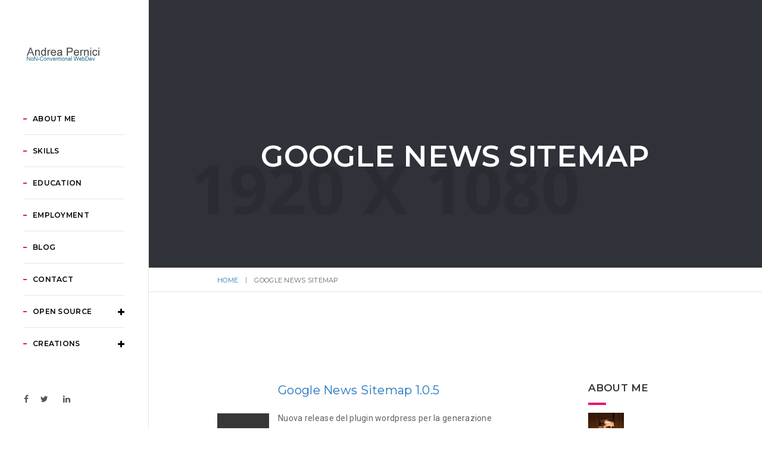

--- FILE ---
content_type: text/html; charset=UTF-8
request_url: https://www.andreapernici.com/tag/google-news-sitemap/
body_size: 14796
content:
<!DOCTYPE html>
<html lang="it-IT" class="no-js">
<head>
    <meta charset="UTF-8">
    <meta name="viewport" content="width=device-width,initial-scale=1.0" />
    <link rel="manifest" href="/manifest.json">
    <meta name="theme-color" content="#FFFFFF">
    <link rel="profile" href="https://gmpg.org/xfn/11">
    <link rel="pingback" href="https://www.andreapernici.com/xmlrpc.php">
    
    <meta name='robots' content='index, follow, max-image-preview:large, max-snippet:-1, max-video-preview:-1' />

	<!-- This site is optimized with the Yoast SEO plugin v19.12 - https://yoast.com/wordpress/plugins/seo/ -->
	<title>Google News Sitemap Archives - Andrea Pernici</title>
	<link rel="canonical" href="https://www.andreapernici.com/tag/google-news-sitemap/" />
	<meta property="og:locale" content="it_IT" />
	<meta property="og:type" content="article" />
	<meta property="og:title" content="Google News Sitemap Archives - Andrea Pernici" />
	<meta property="og:url" content="https://www.andreapernici.com/tag/google-news-sitemap/" />
	<meta property="og:site_name" content="Andrea Pernici" />
	<meta name="twitter:card" content="summary_large_image" />
	<meta name="twitter:site" content="@andreapernici" />
	<script type="application/ld+json" class="yoast-schema-graph">{"@context":"https://schema.org","@graph":[{"@type":"CollectionPage","@id":"https://www.andreapernici.com/tag/google-news-sitemap/","url":"https://www.andreapernici.com/tag/google-news-sitemap/","name":"Google News Sitemap Archives - Andrea Pernici","isPartOf":{"@id":"https://www.andreapernici.com/#website"},"breadcrumb":{"@id":"https://www.andreapernici.com/tag/google-news-sitemap/#breadcrumb"},"inLanguage":"it-IT"},{"@type":"BreadcrumbList","@id":"https://www.andreapernici.com/tag/google-news-sitemap/#breadcrumb","itemListElement":[{"@type":"ListItem","position":1,"name":"Home","item":"https://www.andreapernici.com/"},{"@type":"ListItem","position":2,"name":"Google News Sitemap"}]},{"@type":"WebSite","@id":"https://www.andreapernici.com/#website","url":"https://www.andreapernici.com/","name":"Andrea Pernici","description":"Un blog di Seo, Marketing, Design e speranza.","potentialAction":[{"@type":"SearchAction","target":{"@type":"EntryPoint","urlTemplate":"https://www.andreapernici.com/?s={search_term_string}"},"query-input":"required name=search_term_string"}],"inLanguage":"it-IT"}]}</script>
	<!-- / Yoast SEO plugin. -->


<link rel='dns-prefetch' href='//www.andreapernici.com' />
<link rel='dns-prefetch' href='//fonts.googleapis.com' />
<link rel="alternate" type="application/rss+xml" title="Andrea Pernici &raquo; Feed" href="https://www.andreapernici.com/feed/" />
<link rel="alternate" type="application/rss+xml" title="Andrea Pernici &raquo; Feed dei commenti" href="https://www.andreapernici.com/comments/feed/" />
<link rel="alternate" type="application/rss+xml" title="Andrea Pernici &raquo; Google News Sitemap Feed del tag" href="https://www.andreapernici.com/tag/google-news-sitemap/feed/" />
<script type="e8f6d04bd1b1f1d3d6b8796d-text/javascript">
window._wpemojiSettings = {"baseUrl":"https:\/\/s.w.org\/images\/core\/emoji\/14.0.0\/72x72\/","ext":".png","svgUrl":"https:\/\/s.w.org\/images\/core\/emoji\/14.0.0\/svg\/","svgExt":".svg","source":{"concatemoji":"https:\/\/www.andreapernici.com\/wp-includes\/js\/wp-emoji-release.min.js?ver=6.1.5"}};
/*! This file is auto-generated */
!function(e,a,t){var n,r,o,i=a.createElement("canvas"),p=i.getContext&&i.getContext("2d");function s(e,t){var a=String.fromCharCode,e=(p.clearRect(0,0,i.width,i.height),p.fillText(a.apply(this,e),0,0),i.toDataURL());return p.clearRect(0,0,i.width,i.height),p.fillText(a.apply(this,t),0,0),e===i.toDataURL()}function c(e){var t=a.createElement("script");t.src=e,t.defer=t.type="text/javascript",a.getElementsByTagName("head")[0].appendChild(t)}for(o=Array("flag","emoji"),t.supports={everything:!0,everythingExceptFlag:!0},r=0;r<o.length;r++)t.supports[o[r]]=function(e){if(p&&p.fillText)switch(p.textBaseline="top",p.font="600 32px Arial",e){case"flag":return s([127987,65039,8205,9895,65039],[127987,65039,8203,9895,65039])?!1:!s([55356,56826,55356,56819],[55356,56826,8203,55356,56819])&&!s([55356,57332,56128,56423,56128,56418,56128,56421,56128,56430,56128,56423,56128,56447],[55356,57332,8203,56128,56423,8203,56128,56418,8203,56128,56421,8203,56128,56430,8203,56128,56423,8203,56128,56447]);case"emoji":return!s([129777,127995,8205,129778,127999],[129777,127995,8203,129778,127999])}return!1}(o[r]),t.supports.everything=t.supports.everything&&t.supports[o[r]],"flag"!==o[r]&&(t.supports.everythingExceptFlag=t.supports.everythingExceptFlag&&t.supports[o[r]]);t.supports.everythingExceptFlag=t.supports.everythingExceptFlag&&!t.supports.flag,t.DOMReady=!1,t.readyCallback=function(){t.DOMReady=!0},t.supports.everything||(n=function(){t.readyCallback()},a.addEventListener?(a.addEventListener("DOMContentLoaded",n,!1),e.addEventListener("load",n,!1)):(e.attachEvent("onload",n),a.attachEvent("onreadystatechange",function(){"complete"===a.readyState&&t.readyCallback()})),(e=t.source||{}).concatemoji?c(e.concatemoji):e.wpemoji&&e.twemoji&&(c(e.twemoji),c(e.wpemoji)))}(window,document,window._wpemojiSettings);
</script>
<style type="text/css">
img.wp-smiley,
img.emoji {
	display: inline !important;
	border: none !important;
	box-shadow: none !important;
	height: 1em !important;
	width: 1em !important;
	margin: 0 0.07em !important;
	vertical-align: -0.1em !important;
	background: none !important;
	padding: 0 !important;
}
</style>
	<link rel='stylesheet' id='wp-block-library-css' href='https://www.andreapernici.com/wp-includes/css/dist/block-library/style.min.css?ver=6.1.5' type='text/css' media='all' />
<style id='trebimeteo-flex-style-inline-css' type='text/css'>
.wp-block-trebimeteo-flex *{box-sizing:border-box}.wp-block-trebimeteo-flex .wp-block-trebimeteo-flex-header{color:inherit;font-weight:bolder;padding:.3em}.wp-block-trebimeteo-flex .wp-block-trebimeteo-flex-footer{display:flex;flex-direction:row;justify-content:space-between}.wp-block-trebimeteo-flex .wp-block-trebimeteo-flex-footer a,.wp-block-trebimeteo-flex .wp-block-trebimeteo-flex-footer a:hover{color:inherit}.wp-block-trebimeteo-flex .wp-block-trebimeteo-flex-footer div{padding:.3em}.wp-block-trebimeteo-flex .wp-block-trebimeteo-flex-body{display:flex;flex-direction:var(--3b-meteo--flex-body--direction,column);flex-wrap:var(--3b-meteo--flex-body--wrap,nowrap)}.wp-block-trebimeteo-flex.is-style-grid{--3b-meteo--flex-body--direction:row;--3b-meteo--flex-body--wrap:wrap}.wp-block-trebimeteo-flex.is-stacked-on-mobile.is-style-grid{--3b-meteo--flex-body--direction:column}@media(min-width:500px){.wp-block-trebimeteo-flex.is-stacked-on-mobile.is-style-grid{--3b-meteo--flex-body--direction:row}}.wp-block-trebimeteo-flex:not(.is-style-grid){--3b--day-flex-basis:auto}.wp-block-trebimeteo-day{display:flex;flex-direction:column;flex-grow:1;justify-content:var(--3b-meteo--day--justify-content,center);max-width:100%}.wp-block-trebimeteo-day *{box-sizing:border-box}.wp-block-trebimeteo-day .w3bData{-ms-grid-row-align:var(--3b-meteo--day--date-align,stretch);align-self:var(--3b-meteo--day--date-align,stretch)}.wp-block-trebimeteo-day .w3bSimbolo{-ms-grid-row-align:var(--3b-meteo--day--image-align,initial);align-self:var(--3b-meteo--day--image-align,initial)}.wp-block-trebimeteo-day .w3bRainLabel,.wp-block-trebimeteo-day .w3bTempMaxLabel,.wp-block-trebimeteo-day .w3bTempMinLabel,.wp-block-trebimeteo-day .w3bVentiLabel,.wp-block-trebimeteo-day .w3bVentiUnit{margin-right:.4em}.wp-block-trebimeteo-day .w3bVentiUnit{margin-left:.5em}.wp-block-trebimeteo-day .w3bSimbolo{min-height:2.5em;min-width:2.5em}.wp-block-trebimeteo-day .w3bTempMinMax{min-width:-webkit-max-content;min-width:-moz-max-content;min-width:max-content}.wp-block-trebimeteo-day.has-text-align-center{--3b-meteo--day-body--align-self:center}.wp-block-trebimeteo-day.has-text-align-right{--3b-meteo--day-body--align-self:flex-end}.wp-block-trebimeteo-day.is-style-vertical-inverted{--3b-meteo--day-body--direction:column-reverse}.wp-block-trebimeteo-day.is-style-horizontal{--3b-meteo--day--justify-content:flex-start;--3b-meteo--day-body--direction:row}.wp-block-trebimeteo-day.is-style-horizontal-inverted{--3b-meteo--day--justify-content:flex-start;--3b-meteo--day-body--direction:row-reverse}.wp-block-trebimeteo-day .is-image-align-start{--3b-meteo--day--image-align:flex-start}.wp-block-trebimeteo-day .is-image-align-center{--3b-meteo--day--image-align:center}.wp-block-trebimeteo-day .is-image-align-end{--3b-meteo--day--image-align:flex-end}.wp-block-trebimeteo-day .wp-block-trebimeteo-day-body{align-self:var(--3b-meteo--day-body--align-self,flex-start);display:flex;flex-direction:var(--3b-meteo--day-body--direction,column);justify-content:var(--3b-meteo--day-body--justify-content,flex-start);margin-block:auto}

</style>
<link rel='stylesheet' id='classic-theme-styles-css' href='https://www.andreapernici.com/wp-includes/css/classic-themes.min.css?ver=1' type='text/css' media='all' />
<style id='global-styles-inline-css' type='text/css'>
body{--wp--preset--color--black: #000000;--wp--preset--color--cyan-bluish-gray: #abb8c3;--wp--preset--color--white: #ffffff;--wp--preset--color--pale-pink: #f78da7;--wp--preset--color--vivid-red: #cf2e2e;--wp--preset--color--luminous-vivid-orange: #ff6900;--wp--preset--color--luminous-vivid-amber: #fcb900;--wp--preset--color--light-green-cyan: #7bdcb5;--wp--preset--color--vivid-green-cyan: #00d084;--wp--preset--color--pale-cyan-blue: #8ed1fc;--wp--preset--color--vivid-cyan-blue: #0693e3;--wp--preset--color--vivid-purple: #9b51e0;--wp--preset--gradient--vivid-cyan-blue-to-vivid-purple: linear-gradient(135deg,rgba(6,147,227,1) 0%,rgb(155,81,224) 100%);--wp--preset--gradient--light-green-cyan-to-vivid-green-cyan: linear-gradient(135deg,rgb(122,220,180) 0%,rgb(0,208,130) 100%);--wp--preset--gradient--luminous-vivid-amber-to-luminous-vivid-orange: linear-gradient(135deg,rgba(252,185,0,1) 0%,rgba(255,105,0,1) 100%);--wp--preset--gradient--luminous-vivid-orange-to-vivid-red: linear-gradient(135deg,rgba(255,105,0,1) 0%,rgb(207,46,46) 100%);--wp--preset--gradient--very-light-gray-to-cyan-bluish-gray: linear-gradient(135deg,rgb(238,238,238) 0%,rgb(169,184,195) 100%);--wp--preset--gradient--cool-to-warm-spectrum: linear-gradient(135deg,rgb(74,234,220) 0%,rgb(151,120,209) 20%,rgb(207,42,186) 40%,rgb(238,44,130) 60%,rgb(251,105,98) 80%,rgb(254,248,76) 100%);--wp--preset--gradient--blush-light-purple: linear-gradient(135deg,rgb(255,206,236) 0%,rgb(152,150,240) 100%);--wp--preset--gradient--blush-bordeaux: linear-gradient(135deg,rgb(254,205,165) 0%,rgb(254,45,45) 50%,rgb(107,0,62) 100%);--wp--preset--gradient--luminous-dusk: linear-gradient(135deg,rgb(255,203,112) 0%,rgb(199,81,192) 50%,rgb(65,88,208) 100%);--wp--preset--gradient--pale-ocean: linear-gradient(135deg,rgb(255,245,203) 0%,rgb(182,227,212) 50%,rgb(51,167,181) 100%);--wp--preset--gradient--electric-grass: linear-gradient(135deg,rgb(202,248,128) 0%,rgb(113,206,126) 100%);--wp--preset--gradient--midnight: linear-gradient(135deg,rgb(2,3,129) 0%,rgb(40,116,252) 100%);--wp--preset--duotone--dark-grayscale: url('#wp-duotone-dark-grayscale');--wp--preset--duotone--grayscale: url('#wp-duotone-grayscale');--wp--preset--duotone--purple-yellow: url('#wp-duotone-purple-yellow');--wp--preset--duotone--blue-red: url('#wp-duotone-blue-red');--wp--preset--duotone--midnight: url('#wp-duotone-midnight');--wp--preset--duotone--magenta-yellow: url('#wp-duotone-magenta-yellow');--wp--preset--duotone--purple-green: url('#wp-duotone-purple-green');--wp--preset--duotone--blue-orange: url('#wp-duotone-blue-orange');--wp--preset--font-size--small: 13px;--wp--preset--font-size--medium: 20px;--wp--preset--font-size--large: 36px;--wp--preset--font-size--x-large: 42px;--wp--preset--spacing--20: 0.44rem;--wp--preset--spacing--30: 0.67rem;--wp--preset--spacing--40: 1rem;--wp--preset--spacing--50: 1.5rem;--wp--preset--spacing--60: 2.25rem;--wp--preset--spacing--70: 3.38rem;--wp--preset--spacing--80: 5.06rem;}:where(.is-layout-flex){gap: 0.5em;}body .is-layout-flow > .alignleft{float: left;margin-inline-start: 0;margin-inline-end: 2em;}body .is-layout-flow > .alignright{float: right;margin-inline-start: 2em;margin-inline-end: 0;}body .is-layout-flow > .aligncenter{margin-left: auto !important;margin-right: auto !important;}body .is-layout-constrained > .alignleft{float: left;margin-inline-start: 0;margin-inline-end: 2em;}body .is-layout-constrained > .alignright{float: right;margin-inline-start: 2em;margin-inline-end: 0;}body .is-layout-constrained > .aligncenter{margin-left: auto !important;margin-right: auto !important;}body .is-layout-constrained > :where(:not(.alignleft):not(.alignright):not(.alignfull)){max-width: var(--wp--style--global--content-size);margin-left: auto !important;margin-right: auto !important;}body .is-layout-constrained > .alignwide{max-width: var(--wp--style--global--wide-size);}body .is-layout-flex{display: flex;}body .is-layout-flex{flex-wrap: wrap;align-items: center;}body .is-layout-flex > *{margin: 0;}:where(.wp-block-columns.is-layout-flex){gap: 2em;}.has-black-color{color: var(--wp--preset--color--black) !important;}.has-cyan-bluish-gray-color{color: var(--wp--preset--color--cyan-bluish-gray) !important;}.has-white-color{color: var(--wp--preset--color--white) !important;}.has-pale-pink-color{color: var(--wp--preset--color--pale-pink) !important;}.has-vivid-red-color{color: var(--wp--preset--color--vivid-red) !important;}.has-luminous-vivid-orange-color{color: var(--wp--preset--color--luminous-vivid-orange) !important;}.has-luminous-vivid-amber-color{color: var(--wp--preset--color--luminous-vivid-amber) !important;}.has-light-green-cyan-color{color: var(--wp--preset--color--light-green-cyan) !important;}.has-vivid-green-cyan-color{color: var(--wp--preset--color--vivid-green-cyan) !important;}.has-pale-cyan-blue-color{color: var(--wp--preset--color--pale-cyan-blue) !important;}.has-vivid-cyan-blue-color{color: var(--wp--preset--color--vivid-cyan-blue) !important;}.has-vivid-purple-color{color: var(--wp--preset--color--vivid-purple) !important;}.has-black-background-color{background-color: var(--wp--preset--color--black) !important;}.has-cyan-bluish-gray-background-color{background-color: var(--wp--preset--color--cyan-bluish-gray) !important;}.has-white-background-color{background-color: var(--wp--preset--color--white) !important;}.has-pale-pink-background-color{background-color: var(--wp--preset--color--pale-pink) !important;}.has-vivid-red-background-color{background-color: var(--wp--preset--color--vivid-red) !important;}.has-luminous-vivid-orange-background-color{background-color: var(--wp--preset--color--luminous-vivid-orange) !important;}.has-luminous-vivid-amber-background-color{background-color: var(--wp--preset--color--luminous-vivid-amber) !important;}.has-light-green-cyan-background-color{background-color: var(--wp--preset--color--light-green-cyan) !important;}.has-vivid-green-cyan-background-color{background-color: var(--wp--preset--color--vivid-green-cyan) !important;}.has-pale-cyan-blue-background-color{background-color: var(--wp--preset--color--pale-cyan-blue) !important;}.has-vivid-cyan-blue-background-color{background-color: var(--wp--preset--color--vivid-cyan-blue) !important;}.has-vivid-purple-background-color{background-color: var(--wp--preset--color--vivid-purple) !important;}.has-black-border-color{border-color: var(--wp--preset--color--black) !important;}.has-cyan-bluish-gray-border-color{border-color: var(--wp--preset--color--cyan-bluish-gray) !important;}.has-white-border-color{border-color: var(--wp--preset--color--white) !important;}.has-pale-pink-border-color{border-color: var(--wp--preset--color--pale-pink) !important;}.has-vivid-red-border-color{border-color: var(--wp--preset--color--vivid-red) !important;}.has-luminous-vivid-orange-border-color{border-color: var(--wp--preset--color--luminous-vivid-orange) !important;}.has-luminous-vivid-amber-border-color{border-color: var(--wp--preset--color--luminous-vivid-amber) !important;}.has-light-green-cyan-border-color{border-color: var(--wp--preset--color--light-green-cyan) !important;}.has-vivid-green-cyan-border-color{border-color: var(--wp--preset--color--vivid-green-cyan) !important;}.has-pale-cyan-blue-border-color{border-color: var(--wp--preset--color--pale-cyan-blue) !important;}.has-vivid-cyan-blue-border-color{border-color: var(--wp--preset--color--vivid-cyan-blue) !important;}.has-vivid-purple-border-color{border-color: var(--wp--preset--color--vivid-purple) !important;}.has-vivid-cyan-blue-to-vivid-purple-gradient-background{background: var(--wp--preset--gradient--vivid-cyan-blue-to-vivid-purple) !important;}.has-light-green-cyan-to-vivid-green-cyan-gradient-background{background: var(--wp--preset--gradient--light-green-cyan-to-vivid-green-cyan) !important;}.has-luminous-vivid-amber-to-luminous-vivid-orange-gradient-background{background: var(--wp--preset--gradient--luminous-vivid-amber-to-luminous-vivid-orange) !important;}.has-luminous-vivid-orange-to-vivid-red-gradient-background{background: var(--wp--preset--gradient--luminous-vivid-orange-to-vivid-red) !important;}.has-very-light-gray-to-cyan-bluish-gray-gradient-background{background: var(--wp--preset--gradient--very-light-gray-to-cyan-bluish-gray) !important;}.has-cool-to-warm-spectrum-gradient-background{background: var(--wp--preset--gradient--cool-to-warm-spectrum) !important;}.has-blush-light-purple-gradient-background{background: var(--wp--preset--gradient--blush-light-purple) !important;}.has-blush-bordeaux-gradient-background{background: var(--wp--preset--gradient--blush-bordeaux) !important;}.has-luminous-dusk-gradient-background{background: var(--wp--preset--gradient--luminous-dusk) !important;}.has-pale-ocean-gradient-background{background: var(--wp--preset--gradient--pale-ocean) !important;}.has-electric-grass-gradient-background{background: var(--wp--preset--gradient--electric-grass) !important;}.has-midnight-gradient-background{background: var(--wp--preset--gradient--midnight) !important;}.has-small-font-size{font-size: var(--wp--preset--font-size--small) !important;}.has-medium-font-size{font-size: var(--wp--preset--font-size--medium) !important;}.has-large-font-size{font-size: var(--wp--preset--font-size--large) !important;}.has-x-large-font-size{font-size: var(--wp--preset--font-size--x-large) !important;}
.wp-block-navigation a:where(:not(.wp-element-button)){color: inherit;}
:where(.wp-block-columns.is-layout-flex){gap: 2em;}
.wp-block-pullquote{font-size: 1.5em;line-height: 1.6;}
</style>
<link rel='stylesheet' id='wp-pagenavi-css' href='https://www.andreapernici.com/wp-content/plugins/wp-pagenavi/pagenavi-css.css?ver=2.70' type='text/css' media='all' />
<link rel='stylesheet' id='bootstrap-css' href='https://www.andreapernici.com/wp-content/themes/brando/assets/css/bootstrap.min.css?ver=3.3.4' type='text/css' media='all' />
<link rel='stylesheet' id='brando-style-css' href='https://www.andreapernici.com/wp-content/themes/brando/style.css?ver=1.4.1' type='text/css' media='all' />
<link rel='stylesheet' id='animate-css' href='https://www.andreapernici.com/wp-content/themes/brando/assets/css/animate.css?ver=1.4.1' type='text/css' media='all' />
<link rel='stylesheet' id='et-line-icons-css' href='https://www.andreapernici.com/wp-content/themes/brando/assets/css/et-line-icons.css?ver=1.4.1' type='text/css' media='all' />
<link rel='stylesheet' id='brando-font-awesome-css' href='https://www.andreapernici.com/wp-content/themes/brando/assets/css/font-awesome.min.css?ver=4.7.0' type='text/css' media='all' />
<link rel='stylesheet' id='magnific-popup-css' href='https://www.andreapernici.com/wp-content/themes/brando/assets/css/magnific-popup.css?ver=1.4.1' type='text/css' media='all' />
<link rel='stylesheet' id='owl-carousel-css' href='https://www.andreapernici.com/wp-content/themes/brando/assets/css/owl.carousel.css?ver=1.3.3' type='text/css' media='all' />
<link rel='stylesheet' id='owl-transitions-css' href='https://www.andreapernici.com/wp-content/themes/brando/assets/css/owl.transitions.css?ver=1.4.1' type='text/css' media='all' />
<link rel='stylesheet' id='pull-menu-sideslide-css' href='https://www.andreapernici.com/wp-content/themes/brando/assets/css/pull-menu-sideslide.css?ver=1.4.1' type='text/css' media='all' />
<link rel='stylesheet' id='brando-responsive-css' href='https://www.andreapernici.com/wp-content/themes/brando/assets/css/responsive.css?ver=1.4.1' type='text/css' media='all' />
<!--[if IE 9]>
<link rel='stylesheet' id='brando-ie9-css' href='https://www.andreapernici.com/wp-content/themes/brando/assets/css/style-ie9.css?ver=1.4.1' type='text/css' media='all' />
<![endif]-->
<link rel='stylesheet' id='brando-fonts-css' href='//fonts.googleapis.com/css?family=Roboto%3A400%2C100%2C300%2C500%2C700%2C900%7CMontserrat%3A100%2C200%2C300%2C400%2C500%2C600%2C700%2C800%2C900&#038;subset' type='text/css' media='all' />
<script type="e8f6d04bd1b1f1d3d6b8796d-text/javascript" src='https://www.andreapernici.com/wp-includes/js/dist/vendor/regenerator-runtime.min.js?ver=0.13.9' id='regenerator-runtime-js'></script>
<script type="e8f6d04bd1b1f1d3d6b8796d-text/javascript" src='https://www.andreapernici.com/wp-includes/js/dist/vendor/wp-polyfill.min.js?ver=3.15.0' id='wp-polyfill-js'></script>
<script type="e8f6d04bd1b1f1d3d6b8796d-text/javascript" src='https://www.andreapernici.com/wp-includes/js/dist/vendor/react.min.js?ver=17.0.1' id='react-js'></script>
<script type="e8f6d04bd1b1f1d3d6b8796d-text/javascript" src='https://www.andreapernici.com/wp-includes/js/dist/vendor/react-dom.min.js?ver=17.0.1' id='react-dom-js'></script>
<script type="e8f6d04bd1b1f1d3d6b8796d-text/javascript" src='https://www.andreapernici.com/wp-includes/js/dist/escape-html.min.js?ver=03e27a7b6ae14f7afaa6' id='wp-escape-html-js'></script>
<script type="e8f6d04bd1b1f1d3d6b8796d-text/javascript" src='https://www.andreapernici.com/wp-includes/js/dist/element.min.js?ver=47162ff4492c7ec4956b' id='wp-element-js'></script>
<script type="e8f6d04bd1b1f1d3d6b8796d-text/javascript" id='trebimeteo-flex-script-js-extra'>
/* <![CDATA[ */
var trebimeteoData = {"url":"https:\/\/www.andreapernici.com\/wp-json\/trebimeteo\/v1\/proxy","nonce":"774e5f5d2a"};
/* ]]> */
</script>
<script type="e8f6d04bd1b1f1d3d6b8796d-text/javascript" src='https://www.andreapernici.com/wp-content/plugins/3b-meteo/blocks/flex/build/script.js?ver=2d7a52e082fcdbd137d5' id='trebimeteo-flex-script-js'></script>
<script type="e8f6d04bd1b1f1d3d6b8796d-text/javascript" src='https://www.andreapernici.com/wp-includes/js/jquery/jquery.min.js?ver=3.6.1' id='jquery-core-js'></script>
<script type="e8f6d04bd1b1f1d3d6b8796d-text/javascript" src='https://www.andreapernici.com/wp-includes/js/jquery/jquery-migrate.min.js?ver=3.3.2' id='jquery-migrate-js'></script>
<!--[if lt IE 9]>
<script type='text/javascript' src='https://www.andreapernici.com/wp-content/themes/brando/assets/js/html5shiv.js?ver=1.4.1' id='brando-html5-js'></script>
<![endif]-->
<link rel="https://api.w.org/" href="https://www.andreapernici.com/wp-json/" /><link rel="alternate" type="application/json" href="https://www.andreapernici.com/wp-json/wp/v2/tags/217" /><link rel="EditURI" type="application/rsd+xml" title="RSD" href="https://www.andreapernici.com/xmlrpc.php?rsd" />
<link rel="wlwmanifest" type="application/wlwmanifest+xml" href="https://www.andreapernici.com/wp-includes/wlwmanifest.xml" />
<meta name="generator" content="WordPress 6.1.5" />
            <link rel="shortcut icon" href="https://www.andreapernici.com/wp-content/uploads/2017/04/ap-32-32.png">
<link rel="apple-touch-icon" href="https://www.andreapernici.com/wp-content/uploads/2017/04/ap-57.png">
<link rel="apple-touch-icon" sizes="72x72" href="https://www.andreapernici.com/wp-content/uploads/2017/04/ap-7272.png">

<link rel="apple-touch-icon" sizes="114x114" href="https://www.andreapernici.com/wp-content/uploads/2017/04/ap-114x114.png">
<link rel="apple-touch-icon" sizes="149x149" href="https://www.andreapernici.com/wp-content/uploads/2017/04/ap-114x114.png">
            <meta name="generator" content="Powered by Visual Composer - drag and drop page builder for WordPress."/>
<!--[if lte IE 9]><link rel="stylesheet" type="text/css" href="https://www.andreapernici.com/wp-content/plugins/js_composer/assets/css/vc_lte_ie9.min.css" media="screen"><![endif]--><style type="text/css" title="dynamic-css" class="options-output">body{font-family:Roboto;}.alt-font, .sidebar ul li a, .tags a, .btn{font-family:Montserrat;}body{line-height:23px;font-size:14px;}h1{line-height:50px;font-size:45px;}h2{line-height:45px;font-size:40px;}h3{line-height:40px;font-size:35px;}h4{line-height:30px;font-size:25px;}h5{line-height:25px;font-size:20px;}h6{line-height:23px;font-size:18px;}.text-extra-small{line-height:15px;font-size:10px;}.text-small{line-height:20px;font-size:11px;}.text-medium{line-height:24px;font-size:16px;}.text-large{line-height:22px;font-size:17px;}.text-extra-large{line-height:27px;font-size:18px;}.title-small{line-height:30px;font-size:20px;}.title-medium{line-height:28px;font-size:24px;}.title-large{line-height:34px;font-size:28px;}.title-extra-large{line-height:37px;font-size:35px;}.title-extra-large-2{line-height:45px;font-size:45px;}.title-extra-large-3{line-height:50px;font-size:50px;}.title-extra-large-4{line-height:70px;font-size:70px;}.title-extra-large-5{line-height:50px;font-size:80px;}.title-big{line-height:100px;font-size:100px;}.title-big2{line-height:125px;font-size:125px;}.title-big3{line-height:150px;font-size:150px;}.bg-white{background:#ffffff;}.bg-black{background:#000000;}.bg-dark-gray{background:#252525;}.bg-mid-gray{background:#d4d4d4;}.bg-mid-gray2{background:#b2b2b2;}.bg-mid-gray3{background:#e2e2e2;}.bg-light-gray{background:#f7f7f7;}.bg-gray{background:#f6f6f6;}.bg-yellow{background:#e6af2a;}.bg-light-yellow{background:#f8f7f5;}.bg-deep-yellow{background:#c8a64b;}.bg-golden-yellow{background:#ffd800;}.bg-fast-yellow{background:#ef106e;}.bg-yellow-ochre{background:#997546;}.bg-brown{background:#614c45;}.bg-deep-brown{background:#544441;}.bg-orange{background:#c24742;}.bg-deep-orange{background:#d66e4a;}.bg-fast-orange{background:#ff513b;}.bg-pink{background:#c2345f;}.bg-deep-red{background:#dc3535;}.bg-crimson-red{background:#e31d3b;}.bg-deep-pink{background:#e53878;}.bg-light-pink{background:#dc378e;}.bg-deep-pink-dark{background:#e15276;}.bg-fast-pink{background:#ff1a56;}.bg-fast-pink-dark{background:#ef106e;}.bg-magenta{background:#d94378;}.bg-dark-green{background:#60a532;}.bg-fast-green{background:#00ff97;}.bg-deep-green{background:#1acd7b;}.bg-deep-green2{background:#7ebaa1;}.bg-deep-green-dark{background:#04b966;}.bg-deep-green-dark2{background:#6ad5a7;}.bg-deep-green-dark3{background:#62a486;}.bg-transparent-green{background:rgba(0,255,151,0.5);}.bg-fast-blue{background:#00efff;}.bg-dark-blue{background:#1e2126;}.bg-deep-blue{background:#2283d4;}.bg-deep-blue2{background:#131d43;}.bg-deep-blue3{background:#1d2127;}.bg-transparent-deep-blue{background:rgba(17,116,198,0.9);}.bg-turquoise-blue{background:#93e4cf;}.bg-deep-blue-dark{background:#1d6cae;}.bg-transparent-blue{background:rgba(0,239,255,0.5);}.bg-violet{background:#6c407e;}nav.shrink{background:#000000;}.menu-wrap{background:#ffffff;}.center-logo-header, .shrink.center-logo-header{background:#93e4cf;}.transparent-header.shrink{background:rgba(0,0,0,0.7);}.sidebar-nav, nav.shrink.sidebar-nav{background:#ffffff;}.header-white, .header-white.shrink{background:#ffffff;}nav.without-border.shrink{background:#000000;}body{color:#626262;}a{color:#1e73be;}a:hover{color:#0957bc;}i{color:#9a9a9a;}.white-text{color:#ffffff;}.black-text{color:#000000;}.gray-text{color:#626262;}.light-gray-text{color:#ababab;}.light-gray-text2{color:#c5c5c5;}.medium-gray-text{color:#929292;}.dark-gray-text{color:#373737;}.deep-gray-text{color:#404040;}.deep-light-gray-text{color:#878787;}.magenta-text{color:#d94378;}.orange-text{color:#ff513b;}.deep-orange-text{color:#d66e4a;}.deep-red-text{color:#e75e50;}.crimson-red-text{color:#e31d3b;}.deep-pink-dark-text{color:#e15276;}.fast-pink-text{color:#ff1a56;}.fast-pink-text-dark{color:#ef106e;}.yellow-text{color:#fdd947;}.fast-yellow-text{color:#ffffff;}.brown-text{color:#614c45;}.deep-yellow-text{color:#c8a64b;}.dark-blue-text{color:#1e2126;}.deep-blue-text{color:#2283d4;}.turquoise-blue-text{color:#85d4c0;}.transparent-blue-text{color:rgba(0,255,151,0.5);}.fast-green-text{color:#85eea5;}.deep-green-text{color:#1acd7b;}.deep-green-dark2-text{color:#6ad5a7;}.transparent-green-text{color:rgba(0,255,151,0.5);}</style><noscript><style type="text/css"> .wpb_animate_when_almost_visible { opacity: 1; }</style></noscript>    <script type="e8f6d04bd1b1f1d3d6b8796d-text/javascript">navigator.serviceWorker.register('/service-worker.js');</script>	
<script data-cfasync="false" nonce="be0f596c-5a3f-4b1d-8e0a-87510a6680c0">try{(function(w,d){!function(j,k,l,m){if(j.zaraz)console.error("zaraz is loaded twice");else{j[l]=j[l]||{};j[l].executed=[];j.zaraz={deferred:[],listeners:[]};j.zaraz._v="5874";j.zaraz._n="be0f596c-5a3f-4b1d-8e0a-87510a6680c0";j.zaraz.q=[];j.zaraz._f=function(n){return async function(){var o=Array.prototype.slice.call(arguments);j.zaraz.q.push({m:n,a:o})}};for(const p of["track","set","debug"])j.zaraz[p]=j.zaraz._f(p);j.zaraz.init=()=>{var q=k.getElementsByTagName(m)[0],r=k.createElement(m),s=k.getElementsByTagName("title")[0];s&&(j[l].t=k.getElementsByTagName("title")[0].text);j[l].x=Math.random();j[l].w=j.screen.width;j[l].h=j.screen.height;j[l].j=j.innerHeight;j[l].e=j.innerWidth;j[l].l=j.location.href;j[l].r=k.referrer;j[l].k=j.screen.colorDepth;j[l].n=k.characterSet;j[l].o=(new Date).getTimezoneOffset();if(j.dataLayer)for(const t of Object.entries(Object.entries(dataLayer).reduce((u,v)=>({...u[1],...v[1]}),{})))zaraz.set(t[0],t[1],{scope:"page"});j[l].q=[];for(;j.zaraz.q.length;){const w=j.zaraz.q.shift();j[l].q.push(w)}r.defer=!0;for(const x of[localStorage,sessionStorage])Object.keys(x||{}).filter(z=>z.startsWith("_zaraz_")).forEach(y=>{try{j[l]["z_"+y.slice(7)]=JSON.parse(x.getItem(y))}catch{j[l]["z_"+y.slice(7)]=x.getItem(y)}});r.referrerPolicy="origin";r.src="/cdn-cgi/zaraz/s.js?z="+btoa(encodeURIComponent(JSON.stringify(j[l])));q.parentNode.insertBefore(r,q)};["complete","interactive"].includes(k.readyState)?zaraz.init():j.addEventListener("DOMContentLoaded",zaraz.init)}}(w,d,"zarazData","script");window.zaraz._p=async d$=>new Promise(ea=>{if(d$){d$.e&&d$.e.forEach(eb=>{try{const ec=d.querySelector("script[nonce]"),ed=ec?.nonce||ec?.getAttribute("nonce"),ee=d.createElement("script");ed&&(ee.nonce=ed);ee.innerHTML=eb;ee.onload=()=>{d.head.removeChild(ee)};d.head.appendChild(ee)}catch(ef){console.error(`Error executing script: ${eb}\n`,ef)}});Promise.allSettled((d$.f||[]).map(eg=>fetch(eg[0],eg[1])))}ea()});zaraz._p({"e":["(function(w,d){})(window,document)"]});})(window,document)}catch(e){throw fetch("/cdn-cgi/zaraz/t"),e;};</script></head>
<body class="archive tag tag-google-news-sitemap tag-217 wpb-js-composer js-comp-ver-5.0.1 vc_responsive">
    <nav class="navbar no-margin-bottom alt-font bg-white sidebar-nav ">
            <div class="container navigation-menu">
                <div class="row">
                    <!-- Brand and toggle get grouped for better mobile display -->
                    <div class="col-md-12 col-sm-12 navbar-header margin-ten-bottom sm-no-margin">
                        <button type="button" class="navbar-toggle collapsed" data-toggle="collapse" data-target="#bs-example-navbar-collapse-1">
                            <span class="sr-only">Toggle navigation</span>
                            <span class="icon-bar"></span>
                            <span class="icon-bar"></span>
                            <span class="icon-bar"></span>
                        </button>
                                                                                <a class="navbar-brand section-link" href="https://www.andreapernici.com">
                                                                            <img alt="" src="https://www.andreapernici.com/wp-content/uploads/2017/04/logo.png" class="logo" />
                                                                            <img alt="" src="https://www.andreapernici.com/wp-content/uploads/2017/04/logo.png" class="retina-logo"  />
                                                                        </a>
                                            </div>
                    <div class="col-md-12 margin-fifteen-tb sm-no-margin">
                        <div class="collapse navbar-collapse" id="bs-example-navbar-collapse-1">
                            <div class="menu-personal-general-menu-container"><ul id="menu-personal-general-menu" class="nav navbar-nav main-menu-height"><li id="menu-item-5410" class="menu-item menu-item-type-custom menu-item-object-custom menu-item-5410"><a href="/#about">About Me</a></li>
<li id="menu-item-5411" class="menu-item menu-item-type-custom menu-item-object-custom menu-item-5411"><a href="/#skills">Skills</a></li>
<li id="menu-item-5412" class="menu-item menu-item-type-custom menu-item-object-custom menu-item-5412"><a href="/#education">Education</a></li>
<li id="menu-item-5413" class="menu-item menu-item-type-custom menu-item-object-custom menu-item-5413"><a href="/#employment">Employment</a></li>
<li id="menu-item-5415" class="menu-item menu-item-type-custom menu-item-object-custom menu-item-5415"><a href="/#blog">Blog</a></li>
<li id="menu-item-5416" class="menu-item menu-item-type-custom menu-item-object-custom menu-item-5416"><a href="/#contact">Contact</a></li>
<li id="menu-item-5496" class="menu-item menu-item-type-custom menu-item-object-custom menu-item-has-children menu-item-5496"><a href="#">Open Source</a><i class="fa fa-angle-down mobile-menu-icon"></i>
<ul class="sub-menu">
	<li id="menu-item-5499" class="menu-item menu-item-type-post_type menu-item-object-page menu-item-has-children menu-item-5499"><a href="https://www.andreapernici.com/wordpress/">WordPress</a><i class="fa fa-angle-right mobile-menu-icon"></i>
	<ul class="sub-menu">
		<li id="menu-item-5500" class="menu-item menu-item-type-post_type menu-item-object-page menu-item-5500"><a href="https://www.andreapernici.com/wordpress/3bmeteo/">3B Meteo Plugin</a></li>
		<li id="menu-item-5501" class="menu-item menu-item-type-post_type menu-item-object-page menu-item-5501"><a href="https://www.andreapernici.com/wordpress/facebook-like-send/">Facebook Like and Send</a></li>
		<li id="menu-item-5502" class="menu-item menu-item-type-post_type menu-item-object-page menu-item-5502"><a href="https://www.andreapernici.com/wordpress/google-monthly-xml-sitemap/">Google Monthly XML Sitemap</a></li>
		<li id="menu-item-5503" class="menu-item menu-item-type-post_type menu-item-object-page menu-item-5503"><a href="https://www.andreapernici.com/wordpress/google-news-sitemap/">Google News Sitemap</a></li>
		<li id="menu-item-5504" class="menu-item menu-item-type-post_type menu-item-object-page menu-item-5504"><a href="https://www.andreapernici.com/wordpress/google-plus-comments/">Google Plus Comments</a></li>
		<li id="menu-item-5505" class="menu-item menu-item-type-post_type menu-item-object-page menu-item-5505"><a href="https://www.andreapernici.com/wordpress/google-plus-one-button/">Google Plus One Button</a></li>
		<li id="menu-item-5506" class="menu-item menu-item-type-post_type menu-item-object-page menu-item-5506"><a href="https://www.andreapernici.com/wordpress/nofollow-google/">I don&#8217;t endorse Google</a></li>
		<li id="menu-item-5507" class="menu-item menu-item-type-post_type menu-item-object-page menu-item-5507"><a href="https://www.andreapernici.com/wordpress/nofollow-wikipedia/">I don&#8217;t endorse Wikipedia</a></li>
		<li id="menu-item-5508" class="menu-item menu-item-type-post_type menu-item-object-page menu-item-5508"><a href="https://www.andreapernici.com/wordpress/i-dont-endorse-wikipedia/">I don&#8217;t endorse WIkipedia</a></li>
		<li id="menu-item-5509" class="menu-item menu-item-type-post_type menu-item-object-page menu-item-5509"><a href="https://www.andreapernici.com/wordpress/ottimizzare-wordpress-per-renderlo-piu-veloce/">Ottimizzare WordPress per renderlo più veloce</a></li>
		<li id="menu-item-5510" class="menu-item menu-item-type-post_type menu-item-object-page menu-item-5510"><a href="https://www.andreapernici.com/wordpress/rich-category-editor/">Rich Category Editor</a></li>
		<li id="menu-item-5511" class="menu-item menu-item-type-post_type menu-item-object-page menu-item-5511"><a href="https://www.andreapernici.com/wordpress/save-to-google-drive/">Save To Google Drive</a></li>
		<li id="menu-item-5512" class="menu-item menu-item-type-post_type menu-item-object-page menu-item-5512"><a href="https://www.andreapernici.com/wordpress/sociable-italia/">Sociable Italia</a></li>
		<li id="menu-item-5513" class="menu-item menu-item-type-post_type menu-item-object-page menu-item-5513"><a href="https://www.andreapernici.com/wordpress/third-party-cookie-eraser/">Third Party Cookie Eraser</a></li>
		<li id="menu-item-5514" class="menu-item menu-item-type-post_type menu-item-object-page menu-item-5514"><a href="https://www.andreapernici.com/wordpress/twitter-follow-button/">Twitter Follow Button</a></li>
		<li id="menu-item-5515" class="menu-item menu-item-type-post_type menu-item-object-page menu-item-5515"><a href="https://www.andreapernici.com/wordpress/instantempo/">WP instantempo</a></li>
		<li id="menu-item-5516" class="menu-item menu-item-type-post_type menu-item-object-page menu-item-5516"><a href="https://www.andreapernici.com/wordpress/wp-super-secure-and-fast-htaccess/">WP Super Secure and Fast htaccess</a></li>
	</ul>
</li>
	<li id="menu-item-5498" class="menu-item menu-item-type-post_type menu-item-object-page menu-item-5498"><a href="https://www.andreapernici.com/plone/plone-seo-collective-perseo/">Plone SEO – collective.perseo</a></li>
</ul>
</li>
<li id="menu-item-5540" class="menu-item menu-item-type-custom menu-item-object-custom menu-item-has-children menu-item-5540"><a href="#">Creations</a><i class="fa fa-angle-down mobile-menu-icon"></i>
<ul class="sub-menu">
	<li id="menu-item-5541" class="menu-item menu-item-type-custom menu-item-object-custom menu-item-5541"><a href="https://www.webmarketingfestival.it">Web Marketing</a></li>
	<li id="menu-item-5542" class="menu-item menu-item-type-custom menu-item-object-custom menu-item-5542"><a href="http://seoblog.giorgiotave.it/seo">SEO</a></li>
	<li id="menu-item-5543" class="menu-item menu-item-type-custom menu-item-object-custom menu-item-5543"><a href="http://seoblog.giorgiotave.it/category/web-performance-optimization">WPO</a></li>
	<li id="menu-item-5544" class="menu-item menu-item-type-custom menu-item-object-custom menu-item-5544"><a href="https://seostupidity.com/">SEO Stupidity</a></li>
	<li id="menu-item-5545" class="menu-item menu-item-type-custom menu-item-object-custom menu-item-5545"><a href="http://www.giorgiotave.it/webmaster-superhero/">Webmaster Superhero</a></li>
	<li id="menu-item-5546" class="menu-item menu-item-type-custom menu-item-object-custom menu-item-5546"><a href="https://www.andreapernici.com/ilveroseo/">Il Vero SEO</a></li>
</ul>
</li>
</ul></div>                        </div>
                    </div>
                                                <div class="col-md-12 margin-ten no-margin-lr sm-display-none">
                                <div id="text-7" class="custom-widget widget_text">			<div class="textwidget"><div class="footer-social margin-fifteen-top xs-margin-ten-top col-md-12 no-padding-lr"><a target="_blank" class="directpage" href="https://it-it.facebook.com/andreapernici.seo" rel="noopener"><i class="fa fa-facebook icon"></i></a><a target="_blank" class="directpage" href="https://twitter.com/andreapernici" rel="noopener"><i class="fa fa-twitter"></i></a>
<a target="_blank" class="directpage" href="https://www.linkedin.com/in/andreapernici" rel="noopener"><i class="fa fa-linkedin"></i></a></div></div>
		</div>                            </div>
                                    </div>
            </div>
        </nav>
<div class="sidebar-wrapper personal"><section class="parallax2 parallax-fix no-padding"><img class="parallax-background-img" src="https://www.andreapernici.com/wp-content/themes/brando/assets/images/1920x1080-ph.jpg" alt="" /><div class="opacity-full-dark bg-deep-blue3"></div><div class="container position-relative"><div class="row"><div class="page-title"><div class="col-text-middle-main"><div class="col-text-middle"><div class="col-md-12 col-sm-12 text-center"><h2 class="alt-font white-text font-weight-600 xs-title-extra-large no-margin">Google News Sitemap</h2></div></div></div></div></div></div></section><div class="breadcrumb alt-font"><div class="container"> <ul>
<!-- Breadcrumb, generated by 'Breadcrumb Nav XT' - http://sw-guide.de/ -->
<li><a href="https://www.andreapernici.com/" title="Browse to: Home">Home</a></li><li>Google News Sitemap</li>
</ul></div></div><section class="parent-section">
    <div class="container col2-layout">
        <div class="row">
            <div class="col-md-8 col-sm-8 col-xs-12">                <article class="blog-listing"><div class="col-md-2 col-sm-2 col-xs-12 text-center alt-font overflow-hidden no-padding-left sm-no-padding md-no-padding"><div class="post-date xs-margin-lr-auto xs-no-margin-top fast-yellow-text"><span>06</span>Dic 2009</div></div><div class="col-md-10 col-sm-10 col-xs-12 post-details no-padding-right xs-no-padding-left margin-twelve-bottom xs-margin-eighteen-bottom"><span class="alt-font display-block title-small xs-text-extra-large sm-text-medium xs-text-center margin-four-bottom"><a href="https://www.andreapernici.com/google-news-sitemap-1-0-5/">Google News Sitemap 1.0.5</a></span><div class="blog-image"><a href="https://www.andreapernici.com/google-news-sitemap-1-0-5/"></a></div><div class="margin-five-tb xs-margin-three-tb"><p>Nuova release del plugin wordpress per la generazione automatica della sitemap per google news dove correggo un bug che impediva la generazione della sitemap stessa. Info: http://www.andreapernici.com/wordpress/google-news-sitemap/</p>
</div><div class="col-md-8 col-sm-12 col-xs-12 no-padding blog-listing-link xs-text-center sm-margin-three-bottom"><a href="https://www.andreapernici.com/category/blog-e-social/" class="text-small dark-gray-text text-uppercase alt-font">Blog e Social</a> <a href="https://www.andreapernici.com/category/google/" class="text-small dark-gray-text text-uppercase alt-font">Google</a> <a href="https://www.andreapernici.com/category/programmazione/" class="text-small dark-gray-text text-uppercase alt-font">Programmazione</a> <a href="https://www.andreapernici.com/category/seo/" class="text-small dark-gray-text text-uppercase alt-font">Seo</a><a href="https://www.andreapernici.com/google-news-sitemap-1-0-5/#comments" class="comment" >5 Comments</a></div><div class="col-md-4 col-sm-12 col-xs-12 no-padding text-right sm-text-left xs-text-center"><div class="blog-sharing sm-no-margin-tb"><a href="https://www.facebook.com/sharer.php?u=https://www.andreapernici.com/google-news-sitemap-1-0-5/" onclick="if (!window.__cfRLUnblockHandlers) return false; window.open(this.href,this.title,width=500,height=500,top=300px,left=300px);  return false;" rel="nofollow" target="_blank" title="Google News Sitemap 1.0.5" data-cf-modified-e8f6d04bd1b1f1d3d6b8796d-=""><i class="fa fa-facebook"></i></a><a href="https://twitter.com/share?url=https://www.andreapernici.com/google-news-sitemap-1-0-5/" onclick="if (!window.__cfRLUnblockHandlers) return false; window.open(this.href,this.title,width=500,height=500,top=300px,left=300px);  return false;" rel="nofollow" target="_blank" title="Google News Sitemap 1.0.5" data-cf-modified-e8f6d04bd1b1f1d3d6b8796d-=""><i class="fa fa-twitter"></i></a><a href="//plus.google.com/share?url=https://www.andreapernici.com/google-news-sitemap-1-0-5/" target="_blank" onclick="if (!window.__cfRLUnblockHandlers) return false; window.open(this.href,this.title,width=500,height=500,top=300px,left=300px);  return false;" rel="nofollow" title="Google News Sitemap 1.0.5" data-cf-modified-e8f6d04bd1b1f1d3d6b8796d-=""><i class="fa fa-google-plus"></i></a><a href="http://linkedin.com/shareArticle?mini=true&amp;url=https://www.andreapernici.com/google-news-sitemap-1-0-5/&amp;title=Google News Sitemap 1.0.5" target="_blank" onclick="if (!window.__cfRLUnblockHandlers) return false; window.open(this.href,this.title,width=500,height=500,top=300px,left=300px);  return false;" rel="nofollow" title="Google News Sitemap 1.0.5" data-cf-modified-e8f6d04bd1b1f1d3d6b8796d-=""><i class="fa fa-linkedin"></i></a></div></div><div class="col-md-12 col-sm-12 col-xs-12 no-padding sm-text-left xs-text-center margin-four-tb"><a href="https://www.andreapernici.com/google-news-sitemap-1-0-5/" class="btn-black btn btn-very-small no-margin">Continue Reading</a></div><div class="col-md-12 col-sm-12 no-padding xs-display-none"><div class="bg-fast-yellow separator-line-thick no-margin-lr margin-three-all no-margin-bottom"></div></div></div></article><article class="blog-listing"><div class="col-md-2 col-sm-2 col-xs-12 text-center alt-font overflow-hidden no-padding-left sm-no-padding md-no-padding"><div class="post-date xs-margin-lr-auto xs-no-margin-top fast-yellow-text"><span>02</span>Dic 2009</div></div><div class="col-md-10 col-sm-10 col-xs-12 post-details no-padding-right xs-no-padding-left margin-twelve-bottom xs-margin-eighteen-bottom"><span class="alt-font display-block title-small xs-text-extra-large sm-text-medium xs-text-center margin-four-bottom"><a href="https://www.andreapernici.com/google-news-sitemap-versione-1-0-4/">Google News Sitemap Versione 1.0.4</a></span><div class="blog-image"><a href="https://www.andreapernici.com/google-news-sitemap-versione-1-0-4/"></a></div><div class="margin-five-tb xs-margin-three-tb"><p>Ecco qua pronta una nuova versione del plugin per la generazione della sitemap per google news. Con questo aggiornamento ora abbiamo la possibilità di escludere categorie specifiche dalla sitemap e...</p>
</div><div class="col-md-8 col-sm-12 col-xs-12 no-padding blog-listing-link xs-text-center sm-margin-three-bottom"><a href="https://www.andreapernici.com/category/blog-e-social/" class="text-small dark-gray-text text-uppercase alt-font">Blog e Social</a> <a href="https://www.andreapernici.com/category/google/" class="text-small dark-gray-text text-uppercase alt-font">Google</a> <a href="https://www.andreapernici.com/category/programmazione/" class="text-small dark-gray-text text-uppercase alt-font">Programmazione</a> <a href="https://www.andreapernici.com/category/seo/" class="text-small dark-gray-text text-uppercase alt-font">Seo</a></div><div class="col-md-4 col-sm-12 col-xs-12 no-padding text-right sm-text-left xs-text-center"><div class="blog-sharing sm-no-margin-tb"><a href="https://www.facebook.com/sharer.php?u=https://www.andreapernici.com/google-news-sitemap-versione-1-0-4/" onclick="if (!window.__cfRLUnblockHandlers) return false; window.open(this.href,this.title,width=500,height=500,top=300px,left=300px);  return false;" rel="nofollow" target="_blank" title="Google News Sitemap Versione 1.0.4" data-cf-modified-e8f6d04bd1b1f1d3d6b8796d-=""><i class="fa fa-facebook"></i></a><a href="https://twitter.com/share?url=https://www.andreapernici.com/google-news-sitemap-versione-1-0-4/" onclick="if (!window.__cfRLUnblockHandlers) return false; window.open(this.href,this.title,width=500,height=500,top=300px,left=300px);  return false;" rel="nofollow" target="_blank" title="Google News Sitemap Versione 1.0.4" data-cf-modified-e8f6d04bd1b1f1d3d6b8796d-=""><i class="fa fa-twitter"></i></a><a href="//plus.google.com/share?url=https://www.andreapernici.com/google-news-sitemap-versione-1-0-4/" target="_blank" onclick="if (!window.__cfRLUnblockHandlers) return false; window.open(this.href,this.title,width=500,height=500,top=300px,left=300px);  return false;" rel="nofollow" title="Google News Sitemap Versione 1.0.4" data-cf-modified-e8f6d04bd1b1f1d3d6b8796d-=""><i class="fa fa-google-plus"></i></a><a href="http://linkedin.com/shareArticle?mini=true&amp;url=https://www.andreapernici.com/google-news-sitemap-versione-1-0-4/&amp;title=Google News Sitemap Versione 1.0.4" target="_blank" onclick="if (!window.__cfRLUnblockHandlers) return false; window.open(this.href,this.title,width=500,height=500,top=300px,left=300px);  return false;" rel="nofollow" title="Google News Sitemap Versione 1.0.4" data-cf-modified-e8f6d04bd1b1f1d3d6b8796d-=""><i class="fa fa-linkedin"></i></a></div></div><div class="col-md-12 col-sm-12 col-xs-12 no-padding sm-text-left xs-text-center margin-four-tb"><a href="https://www.andreapernici.com/google-news-sitemap-versione-1-0-4/" class="btn-black btn btn-very-small no-margin">Continue Reading</a></div><div class="col-md-12 col-sm-12 no-padding xs-display-none"><div class="bg-fast-yellow separator-line-thick no-margin-lr margin-three-all no-margin-bottom"></div></div></div></article><article class="blog-listing"><div class="col-md-2 col-sm-2 col-xs-12 text-center alt-font overflow-hidden no-padding-left sm-no-padding md-no-padding"><div class="post-date xs-margin-lr-auto xs-no-margin-top fast-yellow-text"><span>08</span>Nov 2009</div></div><div class="col-md-10 col-sm-10 col-xs-12 post-details no-padding-right xs-no-padding-left margin-twelve-bottom xs-margin-eighteen-bottom"><span class="alt-font display-block title-small xs-text-extra-large sm-text-medium xs-text-center margin-four-bottom"><a href="https://www.andreapernici.com/update-per-il-mio-plugin-google-news-sitemap/">Update per il mio plugin Google News Sitemap</a></span><div class="blog-image"><a href="https://www.andreapernici.com/update-per-il-mio-plugin-google-news-sitemap/"></a></div><div class="margin-five-tb xs-margin-three-tb"><p>Dopo pochi giorni dalla sua nascita ho fatto un piccolo aggiornamento del plugin aggiungendo alcune migliorie interessanti e necessarie quali: Miglioramento della grafica del lato amministrativo Aggiunta di escaping sulla...</p>
</div><div class="col-md-8 col-sm-12 col-xs-12 no-padding blog-listing-link xs-text-center sm-margin-three-bottom"><a href="https://www.andreapernici.com/category/blog-e-social/" class="text-small dark-gray-text text-uppercase alt-font">Blog e Social</a> <a href="https://www.andreapernici.com/category/google/" class="text-small dark-gray-text text-uppercase alt-font">Google</a> <a href="https://www.andreapernici.com/category/programmazione/" class="text-small dark-gray-text text-uppercase alt-font">Programmazione</a> <a href="https://www.andreapernici.com/category/seo/" class="text-small dark-gray-text text-uppercase alt-font">Seo</a><a href="https://www.andreapernici.com/update-per-il-mio-plugin-google-news-sitemap/#comments" class="comment" >12 Comments</a></div><div class="col-md-4 col-sm-12 col-xs-12 no-padding text-right sm-text-left xs-text-center"><div class="blog-sharing sm-no-margin-tb"><a href="https://www.facebook.com/sharer.php?u=https://www.andreapernici.com/update-per-il-mio-plugin-google-news-sitemap/" onclick="if (!window.__cfRLUnblockHandlers) return false; window.open(this.href,this.title,width=500,height=500,top=300px,left=300px);  return false;" rel="nofollow" target="_blank" title="Update per il mio plugin Google News Sitemap" data-cf-modified-e8f6d04bd1b1f1d3d6b8796d-=""><i class="fa fa-facebook"></i></a><a href="https://twitter.com/share?url=https://www.andreapernici.com/update-per-il-mio-plugin-google-news-sitemap/" onclick="if (!window.__cfRLUnblockHandlers) return false; window.open(this.href,this.title,width=500,height=500,top=300px,left=300px);  return false;" rel="nofollow" target="_blank" title="Update per il mio plugin Google News Sitemap" data-cf-modified-e8f6d04bd1b1f1d3d6b8796d-=""><i class="fa fa-twitter"></i></a><a href="//plus.google.com/share?url=https://www.andreapernici.com/update-per-il-mio-plugin-google-news-sitemap/" target="_blank" onclick="if (!window.__cfRLUnblockHandlers) return false; window.open(this.href,this.title,width=500,height=500,top=300px,left=300px);  return false;" rel="nofollow" title="Update per il mio plugin Google News Sitemap" data-cf-modified-e8f6d04bd1b1f1d3d6b8796d-=""><i class="fa fa-google-plus"></i></a><a href="http://linkedin.com/shareArticle?mini=true&amp;url=https://www.andreapernici.com/update-per-il-mio-plugin-google-news-sitemap/&amp;title=Update per il mio plugin Google News Sitemap" target="_blank" onclick="if (!window.__cfRLUnblockHandlers) return false; window.open(this.href,this.title,width=500,height=500,top=300px,left=300px);  return false;" rel="nofollow" title="Update per il mio plugin Google News Sitemap" data-cf-modified-e8f6d04bd1b1f1d3d6b8796d-=""><i class="fa fa-linkedin"></i></a></div></div><div class="col-md-12 col-sm-12 col-xs-12 no-padding sm-text-left xs-text-center margin-four-tb"><a href="https://www.andreapernici.com/update-per-il-mio-plugin-google-news-sitemap/" class="btn-black btn btn-very-small no-margin">Continue Reading</a></div><div class="col-md-12 col-sm-12 no-padding xs-display-none"><div class="bg-fast-yellow separator-line-thick no-margin-lr margin-three-all no-margin-bottom"></div></div></div></article><article class="blog-listing"><div class="col-md-2 col-sm-2 col-xs-12 text-center alt-font overflow-hidden no-padding-left sm-no-padding md-no-padding"><div class="post-date xs-margin-lr-auto xs-no-margin-top fast-yellow-text"><span>05</span>Nov 2009</div></div><div class="col-md-10 col-sm-10 col-xs-12 post-details no-padding-right xs-no-padding-left margin-twelve-bottom xs-margin-eighteen-bottom"><span class="alt-font display-block title-small xs-text-extra-large sm-text-medium xs-text-center margin-four-bottom"><a href="https://www.andreapernici.com/plugin-wordpress-per-generazione-di-google-news-sitemap/">Plugin WordPress per generazione di Google News Sitemap</a></span><div class="blog-image"><a href="https://www.andreapernici.com/plugin-wordpress-per-generazione-di-google-news-sitemap/"></a></div><div class="margin-five-tb xs-margin-three-tb"><p>Ho appena terminato di realizzare un plugin per la generazione automatica di sitemap xml per Google News. Trovate tutte le informazioni sul plugin e il file d'installazione qui: http://www.andreapernici.com/wordpress/google-news-sitemap/ Spero...</p>
</div><div class="col-md-8 col-sm-12 col-xs-12 no-padding blog-listing-link xs-text-center sm-margin-three-bottom"><a href="https://www.andreapernici.com/category/blog-e-social/" class="text-small dark-gray-text text-uppercase alt-font">Blog e Social</a> <a href="https://www.andreapernici.com/category/google/" class="text-small dark-gray-text text-uppercase alt-font">Google</a> <a href="https://www.andreapernici.com/category/programmazione/" class="text-small dark-gray-text text-uppercase alt-font">Programmazione</a> <a href="https://www.andreapernici.com/category/seo/" class="text-small dark-gray-text text-uppercase alt-font">Seo</a><a href="https://www.andreapernici.com/plugin-wordpress-per-generazione-di-google-news-sitemap/#comments" class="comment" >19 Comments</a></div><div class="col-md-4 col-sm-12 col-xs-12 no-padding text-right sm-text-left xs-text-center"><div class="blog-sharing sm-no-margin-tb"><a href="https://www.facebook.com/sharer.php?u=https://www.andreapernici.com/plugin-wordpress-per-generazione-di-google-news-sitemap/" onclick="if (!window.__cfRLUnblockHandlers) return false; window.open(this.href,this.title,width=500,height=500,top=300px,left=300px);  return false;" rel="nofollow" target="_blank" title="Plugin WordPress per generazione di Google News Sitemap" data-cf-modified-e8f6d04bd1b1f1d3d6b8796d-=""><i class="fa fa-facebook"></i></a><a href="https://twitter.com/share?url=https://www.andreapernici.com/plugin-wordpress-per-generazione-di-google-news-sitemap/" onclick="if (!window.__cfRLUnblockHandlers) return false; window.open(this.href,this.title,width=500,height=500,top=300px,left=300px);  return false;" rel="nofollow" target="_blank" title="Plugin WordPress per generazione di Google News Sitemap" data-cf-modified-e8f6d04bd1b1f1d3d6b8796d-=""><i class="fa fa-twitter"></i></a><a href="//plus.google.com/share?url=https://www.andreapernici.com/plugin-wordpress-per-generazione-di-google-news-sitemap/" target="_blank" onclick="if (!window.__cfRLUnblockHandlers) return false; window.open(this.href,this.title,width=500,height=500,top=300px,left=300px);  return false;" rel="nofollow" title="Plugin WordPress per generazione di Google News Sitemap" data-cf-modified-e8f6d04bd1b1f1d3d6b8796d-=""><i class="fa fa-google-plus"></i></a><a href="http://linkedin.com/shareArticle?mini=true&amp;url=https://www.andreapernici.com/plugin-wordpress-per-generazione-di-google-news-sitemap/&amp;title=Plugin WordPress per generazione di Google News Sitemap" target="_blank" onclick="if (!window.__cfRLUnblockHandlers) return false; window.open(this.href,this.title,width=500,height=500,top=300px,left=300px);  return false;" rel="nofollow" title="Plugin WordPress per generazione di Google News Sitemap" data-cf-modified-e8f6d04bd1b1f1d3d6b8796d-=""><i class="fa fa-linkedin"></i></a></div></div><div class="col-md-12 col-sm-12 col-xs-12 no-padding sm-text-left xs-text-center margin-four-tb"><a href="https://www.andreapernici.com/plugin-wordpress-per-generazione-di-google-news-sitemap/" class="btn-black btn btn-very-small no-margin">Continue Reading</a></div><div class="col-md-12 col-sm-12 no-padding xs-display-none"><div class="bg-fast-yellow separator-line-thick no-margin-lr margin-three-all no-margin-bottom"></div></div></div></article>            </div><div class="col-md-3 col-sm-4 col-xs-12 col-md-offset-1 sidebar pull-right"><div id="brando_about_widget-2" class="widget widget_brando_about_widget"><span class="alt-font text-uppercase dark-gray-text font-weight-600 text-large widget-title">About Me</span><div class="bg-fast-yellow separator-line-thick no-margin-lr"></div><div class="margin-eight-bottom sm-margin-six-bottom"><img src="https://lh3.googleusercontent.com/-mm5aJpuoDjI/AAAAAAAAAAI/AAAAAAAAexE/ZG0EoaXz3rQ/s60-p-rw-no/photo.jpg" alt="about-me" /></div><span class="alt-font text-uppercase dark-gray-text font-weight-600 display-block">Andrea Pernici</span><p>Chief Technology Officer at Search On Media Group and 3BMeteo.com</p></div><div id="search-2" class="widget widget_search"><form method="get" action="https://www.andreapernici.com/" name="search" class="main-search">
    <button type="submit" class="fa fa-search close-search search-button"></button>
    <input class="alt-font blog-search-btn" type="text" name="s" value="" placeholder="TYPE KEYWORD HERE...">
</form>
</div><div id="categories-2" class="widget widget_categories"><span class="alt-font text-uppercase dark-gray-text font-weight-600 text-large widget-title">Categories</span><div class="bg-fast-yellow separator-line-thick no-margin-lr"></div>
			<ul>
					<li class="cat-item category-list cat-item-85"><a href="https://www.andreapernici.com/category/webserver/apache-22/">Apache 2.2</a>
</li>
	<li class="cat-item category-list cat-item-76"><a href="https://www.andreapernici.com/category/blog-e-social/">Blog e Social</a>
</li>
	<li class="cat-item category-list cat-item-198"><a href="https://www.andreapernici.com/category/programmazione/css/">CSS</a>
</li>
	<li class="cat-item category-list cat-item-9"><a href="https://www.andreapernici.com/category/featured-articles/">Featured Articles</a>
</li>
	<li class="cat-item category-list cat-item-73"><a href="https://www.andreapernici.com/category/google/">Google</a>
</li>
	<li class="cat-item category-list cat-item-4"><a href="https://www.andreapernici.com/category/grafica/">Grafica</a>
</li>
	<li class="cat-item category-list cat-item-59"><a href="https://www.andreapernici.com/category/linux/">Linux</a>
</li>
	<li class="cat-item category-list cat-item-7"><a href="https://www.andreapernici.com/category/marketing/">Marketing</a>
</li>
	<li class="cat-item category-list cat-item-92"><a href="https://www.andreapernici.com/category/varie/politica/">Politica</a>
</li>
	<li class="cat-item category-list cat-item-3"><a href="https://www.andreapernici.com/category/programmazione/">Programmazione</a>
</li>
	<li class="cat-item category-list cat-item-8"><a href="https://www.andreapernici.com/category/seo/">Seo</a>
</li>
	<li class="cat-item category-list cat-item-24"><a href="https://www.andreapernici.com/category/sicurezza/">Sicurezza</a>
</li>
	<li class="cat-item category-list cat-item-6"><a href="https://www.andreapernici.com/category/varie/sport/">Sport</a>
</li>
	<li class="cat-item category-list cat-item-1"><a href="https://www.andreapernici.com/category/varie/">Varie</a>
</li>
	<li class="cat-item category-list cat-item-5"><a href="https://www.andreapernici.com/category/varie/viaggi/">Viaggi</a>
</li>
	<li class="cat-item category-list cat-item-216"><a href="https://www.andreapernici.com/category/varie/video/">Video</a>
</li>
	<li class="cat-item category-list cat-item-25"><a href="https://www.andreapernici.com/category/webserver/">WebServer</a>
</li>
			</ul>

			</div><div id="brando_popular_post_widget-2" class="widget widget_brando_popular_post_widget"><span class="alt-font text-uppercase dark-gray-text font-weight-600 text-large widget-title">Popular Post</span><div class="bg-fast-yellow separator-line-thick no-margin-lr"></div><ul class="widget-posts"><li><a class="alt-font" href="https://www.andreapernici.com/corso-html-per-seo/">Corso HTML per SEO</a>lunedì - Dicembre 05, 2022</li><li><a class="alt-font" href="https://www.andreapernici.com/antonio-jelich/">Antonio Jelich e Pallamano 85. La terza di campionato.</a>lunedì - Marzo 15, 2021</li><li><a class="alt-font" href="https://www.andreapernici.com/dominate-google-top-stories/">How to Dominate &#8220;Google In-The News&#8221; Box (aka &#8220;Top Stories&#8221;)&hellip;</a>lunedì - Maggio 08, 2017</li><li><a class="alt-font" href="https://www.andreapernici.com/wordpress-brute-force-attacks-lock-modsecurity/">WordPress Brute Force Attacks: lock your wp-login.php with ModSecurity</a>mercoledì - Ottobre 28, 2015</li><li><a class="alt-font" href="https://www.andreapernici.com/small-things-great-product/">All the small things that make a great product</a>martedì - Ottobre 27, 2015</li></ul></div><div id="tag_cloud-2" class="widget widget_tag_cloud"><span class="alt-font text-uppercase dark-gray-text font-weight-600 text-large widget-title">Tags</span><div class="bg-fast-yellow separator-line-thick no-margin-lr"></div><div class="tagcloud"><div class="widget-body tags"><a href="https://www.andreapernici.com/tag/andrea-pernici/" class="tag-cloud-link tag-link-56 tag-link-position-1" style="font-size: 8pt;" aria-label="Andrea Pernici (2 elementi)">Andrea Pernici</a>
<a href="https://www.andreapernici.com/tag/apache/" class="tag-cloud-link tag-link-30 tag-link-position-2" style="font-size: 10.048780487805pt;" aria-label="apache (3 elementi)">apache</a>
<a href="https://www.andreapernici.com/tag/bug-google/" class="tag-cloud-link tag-link-74 tag-link-position-3" style="font-size: 8pt;" aria-label="Bug Google (2 elementi)">Bug Google</a>
<a href="https://www.andreapernici.com/tag/convegno-gt/" class="tag-cloud-link tag-link-11 tag-link-position-4" style="font-size: 16.878048780488pt;" aria-label="Convegno gt (9 elementi)">Convegno gt</a>
<a href="https://www.andreapernici.com/tag/convegno-seo/" class="tag-cloud-link tag-link-21 tag-link-position-5" style="font-size: 15.170731707317pt;" aria-label="Convegno SEO (7 elementi)">Convegno SEO</a>
<a href="https://www.andreapernici.com/tag/design/" class="tag-cloud-link tag-link-236 tag-link-position-6" style="font-size: 10.048780487805pt;" aria-label="Design (3 elementi)">Design</a>
<a href="https://www.andreapernici.com/tag/errori-google/" class="tag-cloud-link tag-link-298 tag-link-position-7" style="font-size: 8pt;" aria-label="Errori Google (2 elementi)">Errori Google</a>
<a href="https://www.andreapernici.com/tag/eventi-seo/" class="tag-cloud-link tag-link-313 tag-link-position-8" style="font-size: 15.170731707317pt;" aria-label="Eventi SEO (7 elementi)">Eventi SEO</a>
<a href="https://www.andreapernici.com/tag/facebook/" class="tag-cloud-link tag-link-205 tag-link-position-9" style="font-size: 11.756097560976pt;" aria-label="Facebook (4 elementi)">Facebook</a>
<a href="https://www.andreapernici.com/tag/facebook-like/" class="tag-cloud-link tag-link-308 tag-link-position-10" style="font-size: 8pt;" aria-label="Facebook Like (2 elementi)">Facebook Like</a>
<a href="https://www.andreapernici.com/tag/google/" class="tag-cloud-link tag-link-366 tag-link-position-11" style="font-size: 16.024390243902pt;" aria-label="Google (8 elementi)">Google</a>
<a href="https://www.andreapernici.com/tag/google-maps/" class="tag-cloud-link tag-link-106 tag-link-position-12" style="font-size: 8pt;" aria-label="Google Maps (2 elementi)">Google Maps</a>
<a href="https://www.andreapernici.com/tag/google-news-sitemap/" class="tag-cloud-link tag-link-217 tag-link-position-13" style="font-size: 11.756097560976pt;" aria-label="Google News Sitemap (4 elementi)">Google News Sitemap</a>
<a href="https://www.andreapernici.com/tag/google-plus/" class="tag-cloud-link tag-link-302 tag-link-position-14" style="font-size: 10.048780487805pt;" aria-label="Google Plus (3 elementi)">Google Plus</a>
<a href="https://www.andreapernici.com/tag/google-profile/" class="tag-cloud-link tag-link-113 tag-link-position-15" style="font-size: 8pt;" aria-label="Google profile (2 elementi)">Google profile</a>
<a href="https://www.andreapernici.com/tag/gtconference/" class="tag-cloud-link tag-link-121 tag-link-position-16" style="font-size: 8pt;" aria-label="gtConference (2 elementi)">gtConference</a>
<a href="https://www.andreapernici.com/tag/gt-study-days/" class="tag-cloud-link tag-link-111 tag-link-position-17" style="font-size: 8pt;" aria-label="gt study days (2 elementi)">gt study days</a>
<a href="https://www.andreapernici.com/tag/instantempo/" class="tag-cloud-link tag-link-282 tag-link-position-18" style="font-size: 8pt;" aria-label="instantempo (2 elementi)">instantempo</a>
<a href="https://www.andreapernici.com/tag/instant-previews/" class="tag-cloud-link tag-link-316 tag-link-position-19" style="font-size: 8pt;" aria-label="Instant Previews (2 elementi)">Instant Previews</a>
<a href="https://www.andreapernici.com/tag/joomla/" class="tag-cloud-link tag-link-296 tag-link-position-20" style="font-size: 8pt;" aria-label="Joomla (2 elementi)">Joomla</a>
<a href="https://www.andreapernici.com/tag/linkedin/" class="tag-cloud-link tag-link-163 tag-link-position-21" style="font-size: 8pt;" aria-label="Linkedin (2 elementi)">Linkedin</a>
<a href="https://www.andreapernici.com/tag/linux/" class="tag-cloud-link tag-link-365 tag-link-position-22" style="font-size: 11.756097560976pt;" aria-label="Linux (4 elementi)">Linux</a>
<a href="https://www.andreapernici.com/tag/loghi/" class="tag-cloud-link tag-link-237 tag-link-position-23" style="font-size: 11.756097560976pt;" aria-label="Loghi (4 elementi)">Loghi</a>
<a href="https://www.andreapernici.com/tag/marketing/" class="tag-cloud-link tag-link-362 tag-link-position-24" style="font-size: 8pt;" aria-label="Marketing (2 elementi)">Marketing</a>
<a href="https://www.andreapernici.com/tag/matt-cutts/" class="tag-cloud-link tag-link-86 tag-link-position-25" style="font-size: 8pt;" aria-label="Matt Cutts (2 elementi)">Matt Cutts</a>
<a href="https://www.andreapernici.com/tag/meteo/" class="tag-cloud-link tag-link-317 tag-link-position-26" style="font-size: 10.048780487805pt;" aria-label="Meteo (3 elementi)">Meteo</a>
<a href="https://www.andreapernici.com/tag/migliori-tweet/" class="tag-cloud-link tag-link-213 tag-link-position-27" style="font-size: 8pt;" aria-label="migliori tweet (2 elementi)">migliori tweet</a>
<a href="https://www.andreapernici.com/tag/open-source/" class="tag-cloud-link tag-link-54 tag-link-position-28" style="font-size: 11.756097560976pt;" aria-label="Open Source (4 elementi)">Open Source</a>
<a href="https://www.andreapernici.com/tag/ottimizzare-wordpress/" class="tag-cloud-link tag-link-241 tag-link-position-29" style="font-size: 8pt;" aria-label="Ottimizzare Wordpress (2 elementi)">Ottimizzare Wordpress</a>
<a href="https://www.andreapernici.com/tag/page-speed/" class="tag-cloud-link tag-link-250 tag-link-position-30" style="font-size: 11.756097560976pt;" aria-label="Page Speed (4 elementi)">Page Speed</a>
<a href="https://www.andreapernici.com/tag/rich-snippet/" class="tag-cloud-link tag-link-256 tag-link-position-31" style="font-size: 10.048780487805pt;" aria-label="Rich Snippet (3 elementi)">Rich Snippet</a>
<a href="https://www.andreapernici.com/tag/script/" class="tag-cloud-link tag-link-355 tag-link-position-32" style="font-size: 10.048780487805pt;" aria-label="script (3 elementi)">script</a>
<a href="https://www.andreapernici.com/tag/seo/" class="tag-cloud-link tag-link-363 tag-link-position-33" style="font-size: 22pt;" aria-label="Seo (19 elementi)">Seo</a>
<a href="https://www.andreapernici.com/tag/serp/" class="tag-cloud-link tag-link-97 tag-link-position-34" style="font-size: 16.024390243902pt;" aria-label="SERP (8 elementi)">SERP</a>
<a href="https://www.andreapernici.com/tag/shell/" class="tag-cloud-link tag-link-356 tag-link-position-35" style="font-size: 10.048780487805pt;" aria-label="shell (3 elementi)">shell</a>
<a href="https://www.andreapernici.com/tag/significati-nascosti/" class="tag-cloud-link tag-link-238 tag-link-position-36" style="font-size: 8pt;" aria-label="Significati Nascosti (2 elementi)">Significati Nascosti</a>
<a href="https://www.andreapernici.com/tag/sociable-italia/" class="tag-cloud-link tag-link-13 tag-link-position-37" style="font-size: 10.048780487805pt;" aria-label="Sociable italia (3 elementi)">Sociable italia</a>
<a href="https://www.andreapernici.com/tag/social-network/" class="tag-cloud-link tag-link-44 tag-link-position-38" style="font-size: 15.170731707317pt;" aria-label="Social Network (7 elementi)">Social Network</a>
<a href="https://www.andreapernici.com/tag/twitter/" class="tag-cloud-link tag-link-154 tag-link-position-39" style="font-size: 16.024390243902pt;" aria-label="Twitter (8 elementi)">Twitter</a>
<a href="https://www.andreapernici.com/tag/usabilita/" class="tag-cloud-link tag-link-275 tag-link-position-40" style="font-size: 8pt;" aria-label="Usabilità (2 elementi)">Usabilità</a>
<a href="https://www.andreapernici.com/tag/web-performance/" class="tag-cloud-link tag-link-249 tag-link-position-41" style="font-size: 16.878048780488pt;" aria-label="Web Performance (9 elementi)">Web Performance</a>
<a href="https://www.andreapernici.com/tag/webpronews/" class="tag-cloud-link tag-link-45 tag-link-position-42" style="font-size: 10.048780487805pt;" aria-label="WebProNews (3 elementi)">WebProNews</a>
<a href="https://www.andreapernici.com/tag/web-server-apache/" class="tag-cloud-link tag-link-60 tag-link-position-43" style="font-size: 10.048780487805pt;" aria-label="Web Server Apache (3 elementi)">Web Server Apache</a>
<a href="https://www.andreapernici.com/tag/wordpress/" class="tag-cloud-link tag-link-53 tag-link-position-44" style="font-size: 19.951219512195pt;" aria-label="Wordpress (14 elementi)">Wordpress</a>
<a href="https://www.andreapernici.com/tag/wordpress-plugin/" class="tag-cloud-link tag-link-15 tag-link-position-45" style="font-size: 18.756097560976pt;" aria-label="Wordpress plugin (12 elementi)">Wordpress plugin</a></div></div>
</div><div id="brando_recent_comment_widget-2" class="widget widget_brando_recent_comment_widget"><div class="widget"><span class="alt-font text-uppercase dark-gray-text font-weight-600 text-large widget-title">Recent Comment</span><div class="bg-fast-yellow separator-line-thick no-margin-lr"></div><div class="widget-body"><ul class="widget-posts"><li class="clearfix"><a class="author alt-font" href="https://www.andreapernici.com/come-fare-redirect-301-di-una-pagina-web/#comment-87961">Come fare Redirect 301 di una pagina web</a> giovedì - Maggio 06, 2021 08:44 am</li><li class="clearfix"><a class="author alt-font" href="https://www.andreapernici.com/come-fare-redirect-301-di-una-pagina-web/#comment-87942">Come fare Redirect 301 di una pagina web</a> martedì - Maggio 04, 2021 02:03 pm</li><li class="clearfix"><a class="author alt-font" href="https://www.andreapernici.com/come-fare-redirect-301-di-una-pagina-web/#comment-87813">Come fare Redirect 301 di una pagina web</a> sabato - Aprile 10, 2021 02:05 pm</li><li class="clearfix"><a class="author alt-font" href="https://www.andreapernici.com/come-fare-redirect-301-di-una-pagina-web/#comment-87812">Come fare Redirect 301 di una pagina web</a> venerdì - Aprile 09, 2021 11:02 pm</li><li class="clearfix"><a class="author alt-font" href="https://www.andreapernici.com/come-fare-redirect-301-di-una-pagina-web/#comment-87745">Come fare Redirect 301 di una pagina web</a> giovedì - Aprile 01, 2021 10:08 am</li></ul></div></div></div></div>        </div>
    </div>
</section>
<footer class="cover-background" style="background-image:url(https://www.andreapernici.com/wp-content/uploads/2017/04/bg.jpg)">
    <div class="container">
        <div class="row border-bottom padding-five-tb">
                        <div class="col-md-8 col-sm-9 col-xs-12 text-left xs-text-center">
                    <div id="text-6" class="custom-widget widget_text">			<div class="textwidget"><div class="footer-social position-relative top4">
<a href="https://it-it.facebook.com/andreapernici.seo" rel="me noopener" target="_blank"><i class="fa fa-facebook"></i></a>
<a href="https://twitter.com/andreapernici" rel="me noopener" target="_blank"><i class="fa fa-twitter"></i></a>
<a href="http://seoblog.giorgiotave.it/author/juanin" rel="me noopener" target="_blank"><i class="fa fa-dribbble"></i></a>
<a rel="me noopener" href="https://www.linkedin.com/in/andreapernici" target="_blank"><i class="fa fa-linkedin"></i></a>
<a rel="me noopener" href="https://profiles.wordpress.org/andreapernici/" target="_blank"><i class="fa fa-wordpress"></i></a>
</div></div>
		</div>            </div>
                                        <div class="col-md-4 col-sm-3 col-xs-12 text-right xs-text-center xs-margin-ten-top">
                    <a href="#home" class="inner-link">
                                                        <img src="https://www.andreapernici.com/wp-content/uploads/2017/04/logo.png" alt=""/>
                                            </a>
                </div>
                    </div>
    </div>
            <div class="footer-bottom">
            <div class="container">
                <div class="row">
                                            <div class="col-md-12 col-sm-12 text-center">
                            <span class="text-small text-uppercase alt-font">© 2017 Andrea Pernici - SEO, Design &amp; Technology as attitudes - <a href="https://www.freebase.com/m/0jsrp1h" rel="me nofollow">Me on freebase</a> - <a href="https://www.andreapernici.com/cookie-policy/">Privacy Policy</a></span>
                        </div>
                                    </div>
            </div>
        </div>
    </footer>
</div><script type="e8f6d04bd1b1f1d3d6b8796d-text/javascript" src='https://www.andreapernici.com/wp-includes/js/underscore.min.js?ver=1.13.4' id='underscore-js'></script>
<script type="e8f6d04bd1b1f1d3d6b8796d-text/javascript" src='https://www.andreapernici.com/wp-includes/js/backbone.min.js?ver=1.4.1' id='backbone-js'></script>
<script type="e8f6d04bd1b1f1d3d6b8796d-text/javascript" id='wp-api-request-js-extra'>
/* <![CDATA[ */
var wpApiSettings = {"root":"https:\/\/www.andreapernici.com\/wp-json\/","nonce":"774e5f5d2a","versionString":"wp\/v2\/"};
/* ]]> */
</script>
<script type="e8f6d04bd1b1f1d3d6b8796d-text/javascript" src='https://www.andreapernici.com/wp-includes/js/api-request.min.js?ver=6.1.5' id='wp-api-request-js'></script>
<script type="e8f6d04bd1b1f1d3d6b8796d-text/javascript" id='wp-api-js-extra'>
/* <![CDATA[ */
var wpApiSettings = {"root":"https:\/\/www.andreapernici.com\/wp-json\/","nonce":"774e5f5d2a","versionString":"wp\/v2\/"};
/* ]]> */
</script>
<script type="e8f6d04bd1b1f1d3d6b8796d-text/javascript" src='https://www.andreapernici.com/wp-includes/js/wp-api.min.js?ver=6.1.5' id='wp-api-js'></script>
<script type="e8f6d04bd1b1f1d3d6b8796d-text/javascript" src='https://www.andreapernici.com/wp-content/themes/brando/assets/js/modernizr.js?ver=1.4.1' id='modernizr-js'></script>
<script type="e8f6d04bd1b1f1d3d6b8796d-text/javascript" src='https://www.andreapernici.com/wp-content/themes/brando/assets/js/bootstrap.min.js?ver=1.4.1' id='bootstrap-js'></script>
<script type="e8f6d04bd1b1f1d3d6b8796d-text/javascript" src='https://www.andreapernici.com/wp-content/themes/brando/assets/js/jquery.easing.1.3.js?ver=1.4.1' id='jquery-easing-js'></script>
<script type="e8f6d04bd1b1f1d3d6b8796d-text/javascript" src='https://www.andreapernici.com/wp-content/themes/brando/assets/js/skrollr.min.js?ver=1.4.1' id='skrollr-js'></script>
<script type="e8f6d04bd1b1f1d3d6b8796d-text/javascript" src='https://www.andreapernici.com/wp-content/themes/brando/assets/js/smooth-scroll.js?ver=1.4.1' id='smooth-scroll-js'></script>
<script type="e8f6d04bd1b1f1d3d6b8796d-text/javascript" src='https://www.andreapernici.com/wp-content/themes/brando/assets/js/jquery.appear.js?ver=1.4.1' id='jquery-appear-js'></script>
<script type="e8f6d04bd1b1f1d3d6b8796d-text/javascript" src='https://www.andreapernici.com/wp-content/themes/brando/assets/js/jquery.nav.js?ver=1.4.1' id='jquery-nav-js'></script>
<script type="e8f6d04bd1b1f1d3d6b8796d-text/javascript" src='https://www.andreapernici.com/wp-content/themes/brando/assets/js/wow.min.js?ver=1.4.1' id='wow-js'></script>
<script type="e8f6d04bd1b1f1d3d6b8796d-text/javascript" src='https://www.andreapernici.com/wp-content/themes/brando/assets/js/jquery.countTo.js?ver=1.4.1' id='jquery-countTo-js'></script>
<script type="e8f6d04bd1b1f1d3d6b8796d-text/javascript" src='https://www.andreapernici.com/wp-content/themes/brando/assets/js/jquery.parallax-1.1.3.js?ver=1.4.1' id='jquery-parallax-js'></script>
<script type="e8f6d04bd1b1f1d3d6b8796d-text/javascript" src='https://www.andreapernici.com/wp-content/themes/brando/assets/js/jquery.magnific-popup.min.js?ver=1.4.1' id='jquery-magnific-popup-js'></script>
<script type="e8f6d04bd1b1f1d3d6b8796d-text/javascript" src='https://www.andreapernici.com/wp-content/themes/brando/assets/js/isotope.pkgd.min.js?ver=1.4.1' id='isotope-pkgd-js'></script>
<script type="e8f6d04bd1b1f1d3d6b8796d-text/javascript" src='https://www.andreapernici.com/wp-content/themes/brando/assets/js/imagesloaded.pkgd.min.js?ver=1.4.1' id='imagesloaded-pkgd-js'></script>
<script type="e8f6d04bd1b1f1d3d6b8796d-text/javascript" src='https://www.andreapernici.com/wp-content/themes/brando/assets/js/classie.js?ver=1.4.1' id='classie-js'></script>
<script type="e8f6d04bd1b1f1d3d6b8796d-text/javascript" src='https://www.andreapernici.com/wp-content/themes/brando/assets/js/counter.js?ver=1.4.1' id='counter-js'></script>
<script type="e8f6d04bd1b1f1d3d6b8796d-text/javascript" src='https://www.andreapernici.com/wp-content/themes/brando/assets/js/jquery.fitvids.js?ver=1.4.1' id='jquery-fitvids-js'></script>
<script type="e8f6d04bd1b1f1d3d6b8796d-text/javascript" src='https://www.andreapernici.com/wp-content/themes/brando/assets/js/owl.carousel.min.js?ver=1.4.1' id='owl-carousel-js'></script>
<script type="e8f6d04bd1b1f1d3d6b8796d-text/javascript" id='brandomain-js-extra'>
/* <![CDATA[ */
var brandoajaxurl = {"ajaxurl":"https:\/\/www.andreapernici.com\/wp-admin\/admin-ajax.php","themeurl":"https:\/\/www.andreapernici.com\/wp-content\/themes\/brando"};
var simpleLikes = {"ajaxurl":"https:\/\/www.andreapernici.com\/wp-admin\/admin-ajax.php","like":"Like","unlike":"Unlike"};
/* ]]> */
</script>
<script type="e8f6d04bd1b1f1d3d6b8796d-text/javascript" src='https://www.andreapernici.com/wp-content/themes/brando/assets/js/main.js?ver=1.4.1' id='brandomain-js'></script>
<script src="/cdn-cgi/scripts/7d0fa10a/cloudflare-static/rocket-loader.min.js" data-cf-settings="e8f6d04bd1b1f1d3d6b8796d-|49" defer></script><script defer src="https://static.cloudflareinsights.com/beacon.min.js/vcd15cbe7772f49c399c6a5babf22c1241717689176015" integrity="sha512-ZpsOmlRQV6y907TI0dKBHq9Md29nnaEIPlkf84rnaERnq6zvWvPUqr2ft8M1aS28oN72PdrCzSjY4U6VaAw1EQ==" data-cf-beacon='{"version":"2024.11.0","token":"10b3121f6a0d40d89805251fe0fe050b","r":1,"server_timing":{"name":{"cfCacheStatus":true,"cfEdge":true,"cfExtPri":true,"cfL4":true,"cfOrigin":true,"cfSpeedBrain":true},"location_startswith":null}}' crossorigin="anonymous"></script>
</body>
</html>
